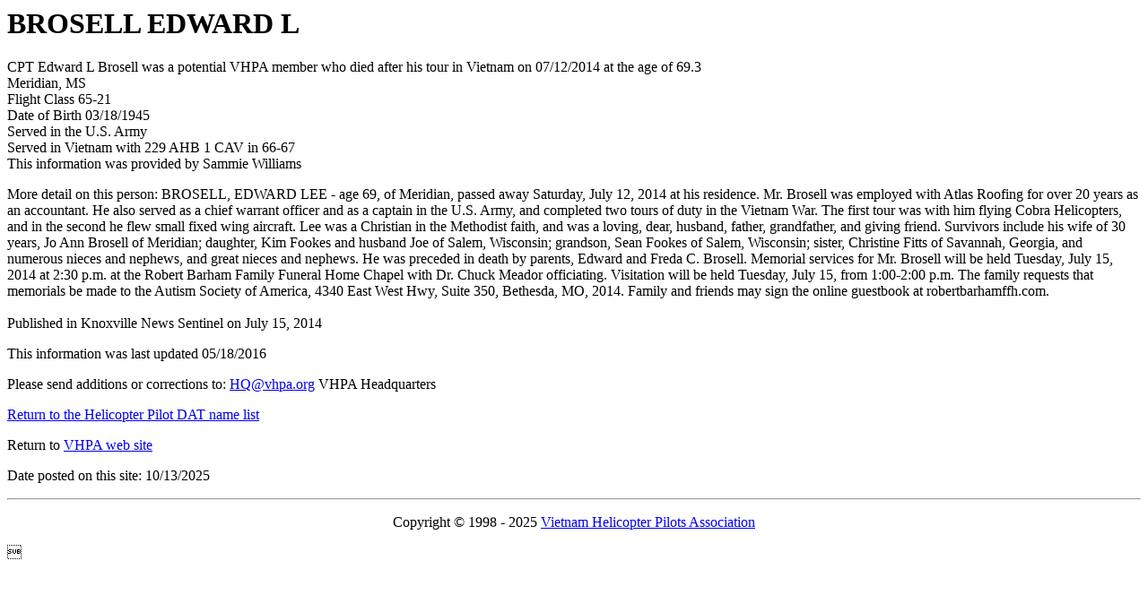

--- FILE ---
content_type: text/html
request_url: https://www.vhpa.org/DAT/datB/G25545.HTM
body_size: 2441
content:

<HTML>  
<HEAD><TITLE>Information on BROSELL EDWARD L </TITLE>          
</HEAD>  
<BODY BGCOLOR="#FFFFFF">        
<h1>BROSELL EDWARD L</h1>        
CPT Edward L Brosell was a potential VHPA member who died after his tour in Vietnam on 07/12/2014 at the age of 69.3
<br>Meridian, MS 
<br>Flight Class 65-21     
<br>Date of Birth 03/18/1945
<br>Served in the U.S. Army 
<br>Served in Vietnam with 229 AHB 1 CAV in 66-67  
<br>This information was provided by Sammie Williams                                                  
<p>More detail on this person: BROSELL,
EDWARD LEE - age 69, of Meridian, passed away
Saturday, July 12, 2014 at his residence. Mr.
Brosell was employed with Atlas Roofing for over
20 years as an accountant. He also served as a
chief warrant officer and as a captain in the U.S.
Army, and completed two tours of duty in the
Vietnam War. The first tour was with him flying
Cobra Helicopters, and in the second he flew small
fixed wing aircraft. Lee was a Christian in the
Methodist faith, and was a loving, dear, husband,
father, grandfather, and giving friend. Survivors
include his wife of 30 years, Jo Ann Brosell of
Meridian; daughter, Kim Fookes and husband Joe
of Salem, Wisconsin; grandson, Sean Fookes of
Salem, Wisconsin; sister, Christine Fitts of
Savannah, Georgia, and numerous nieces and
nephews, and great nieces and nephews. He was
preceded in death by parents, Edward and Freda C.
Brosell. Memorial services for Mr. Brosell will be
held Tuesday, July 15, 2014 at 2:30 p.m. at the
Robert Barham Family Funeral Home Chapel with
Dr. Chuck Meador officiating. Visitation will be
held Tuesday, July 15, from 1:00-2:00 p.m. The
family requests that memorials be made to the
Autism Society of America, 4340 East West Hwy,
Suite 350, Bethesda, MO, 2014. Family and friends
may sign the online guestbook at
robertbarhamffh.com. <br /><br />

Published in Knoxville News Sentinel on July 15,
2014 
<p>This information was last updated 05/18/2016
<p>Please send additions or corrections to:  <a href="mailto:hq@vhpa.org">HQ@vhpa.org</a> VHPA Headquarters<p>     
<p><A HREF="../DATINDEX.HTM">Return to the Helicopter Pilot DAT name list</A><P>      
<p>Return to <a href="https://www.vhpa.org/">VHPA web site</a>  
<p>Date posted on this site: 
10/13/2025 
<hr> 
<p align="center">Copyright &copy; 1998 - 2025 <a href="https://www.vhpa.org/">Vietnam Helicopter Pilots Association</a>
<p> 
</BODY>   
</HTML>  